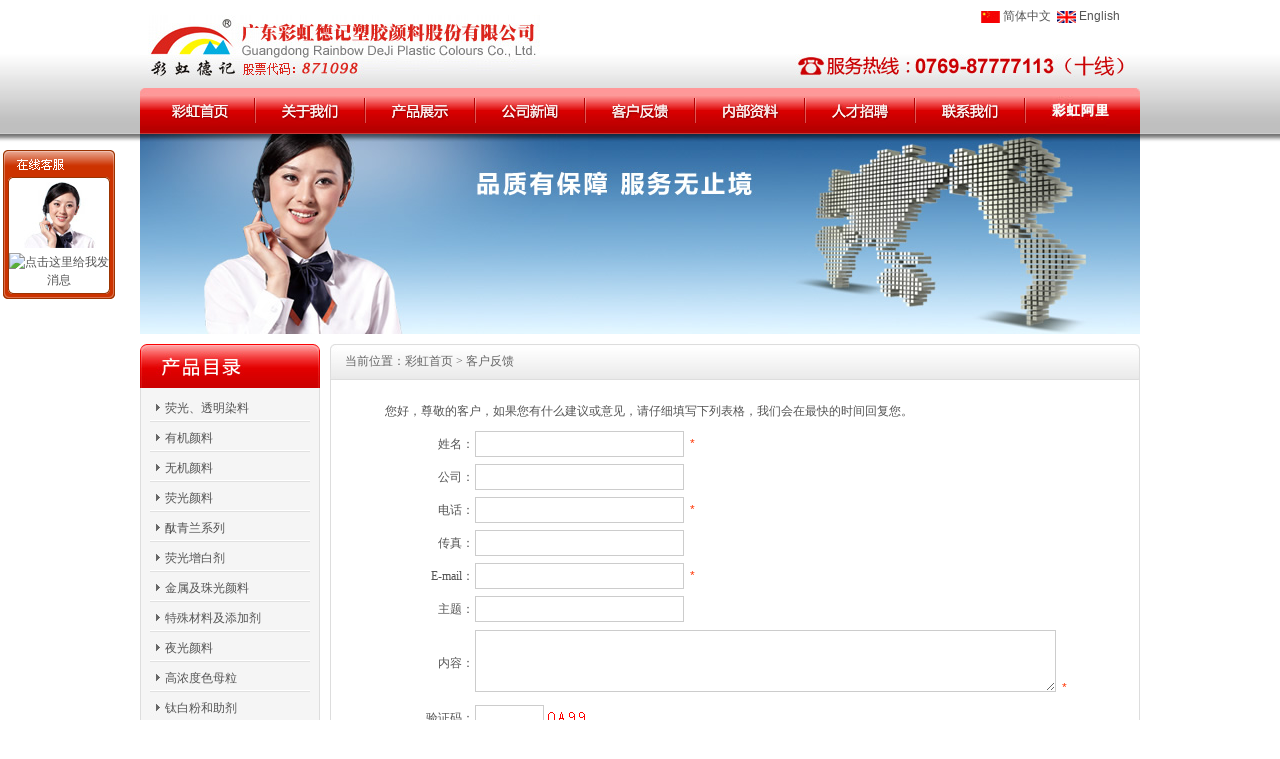

--- FILE ---
content_type: text/html; Charset=utf-8
request_url: http://rainbowpigment.com/feedback.asp
body_size: 5004
content:

<!DOCTYPE html PUBLIC "-//W3C//DTD XHTML 1.0 Transitional//EN" "http://www.w3.org/TR/xhtml1/DTD/xhtml1-transitional.dtd">
<html xmlns="http://www.w3.org/1999/xhtml">
<head>
<meta http-equiv="Content-Type" content="text/html; charset=utf-8" />
<meta name="Keywords" content="产品塑料着色剂、助剂、钛白粉"/>
<meta name="Description" content="广东彩虹德记塑胶颜料股份有限公司"/>
<title>产品塑料着色剂、助剂、钛白粉 - 广东彩虹德记塑胶颜料股份有限公司</title>
<link href="css.css" rel="stylesheet" type="text/css" />

</head>

<body >
<table width="1000" border="0" align="center" cellpadding="0" cellspacing="0">
  <tr>
    <td width="468" height="93" rowspan="2" valign="top"><table width="400" border="0" cellspacing="0" cellpadding="0" style="margin-top:20px">
      <tr>
        <td height="65"><img src="images/index/index_r3_c3.jpg" width="400" height="65" /></td>
      </tr>
    </table></td>
    <td width="532" height="43" align="right"><table width="500" border="0" cellspacing="0" cellpadding="0">
      <tr>
        <td height="28" class="hui1"></td>
        <td width="180" align="center" class="hui1"><img src="images/index/index_r2_c50.jpg" width="19" height="12" align="absmiddle" />&nbsp;<a href="index.asp">简体中文</a>&nbsp;&nbsp;<img src="images/index/index_r2_c53.jpg" width="19" height="12" align="absmiddle" />&nbsp;<a href="index_en.asp" style="font-family:Arial">English</a></td>
      </tr>
    </table></td>
  </tr>
  <tr>
    <td height="50" align="right" valign="bottom"><table width="360" border="0" cellspacing="0" cellpadding="0" style="margin-bottom:7px">
      <tr>
        <td align="center"><img src="images/index/index_r5_c44.jpg" width="330" height="27" /></td>
      </tr>
    </table></td>
  </tr>
</table>
<table width="1000" border="0" align="center" cellpadding="0" cellspacing="0">
  <tr>
    <td width="10" height="46" align="center"><img src="images/index/index_r8_c3.jpg" width="10" height="46" /></td>
    <td align="center" background="images/index/index_r8_c7.jpg"><table border="0" cellpadding="0" cellspacing="0" class="adaohang">
      <tr>
        <td align="center"><a href="index.asp"><img src="images/dh/dh_r1_c1.jpg" /></a></td>
        <td align="center"><img src="images/index/index_r9_c20.jpg" width="2" height="25" /></td>
        <td align="center"><a href="about.asp"><img src="images/dh/dh_r1_c12.jpg" /></a></td>
        <td align="center"><img src="images/index/index_r9_c20.jpg" width="2" height="25" /></td>
        <td align="center"><a href="products.asp"><img src="images/dh/dh_r1_c16.jpg" /></a></td>
        <td align="center"><img src="images/index/index_r9_c20.jpg" width="2" height="25" /></td>
        <td align="center"><a href="news.asp"><img src="images/dh/dh_r1_c22.jpg" /></a></td>
        <td align="center"><img src="images/index/index_r9_c20.jpg" width="2" height="25" /></td>
        <td align="center"><a href="feedback.asp"><img src="images/dh/dh_r1_c30.jpg" /></a></td>
        <td align="center"><img src="images/index/index_r9_c20.jpg" width="2" height="25" /></td>
        <td align="center"><a href="ziliao.asp"><img src="images/dh/dh_r1_c45.jpg" /></a></td>
		<td align="center"><img src="images/index/index_r9_c20.jpg" width="2" height="25" /></td>
        <td align="center"><a href="job.asp"><img src="images/dh/dh_r1_c40.jpg" /></a></td>
        <td align="center"><img src="images/index/index_r9_c20.jpg" width="2" height="25" /></td>
        <td align="center"><a href="contact.asp"><img src="images/dh/dh_r1_c36.jpg" width="60" height="46" /></a></td>
		<td align="center"><img src="images/index/index_r9_c20.jpg" width="2" height="25" /></td>
        <td align="center"><a href="#" target="_blank"><img src="images/dh/dh_r1_c33.jpg" /></a></td>
      </tr>
    </table></td>
    <td width="10" align="center"><img src="images/index/index_r8_c58.jpg" width="11" height="46" /></td>
  </tr>
</table>

         <script  type="text/javascript">

<!--

function  CheckForm()
{  
if  (document.form2.username.value.length  ==  0)  {  
alert("请输入姓名！");
document.form2.username.focus();
return  false;
}

else if  (document.form2.tel.value.length  ==  0)  {  
alert("请输入电话号码！");
document.form2.tel.focus();
return  false;
}


else if  (document.form2.email.value.length  ==  0)  {  
alert("请输入E-mail！");
document.form2.email.focus();
return  false;
}

return  true;

}
-->
</script>
         <table width="1000" border="0" align="center" cellpadding="0" cellspacing="0">
           <tr>
             <td><img src="images/top/feedback.jpg" width="1000" height="200" /></td>
           </tr>
         </table>
         <table width="1000" border="0" align="center" cellpadding="0" cellspacing="0" style=" margin-top:10px" >
           <tr>
             <td width="190" valign="top"><table width="180" border="0" cellpadding="0" cellspacing="0" >
               <tr>
                 <td align="left"><table width="180" border="0" cellspacing="0" cellpadding="0">
  <tr>
    <td><img src="images/left_r1_c1.jpg" width="180" height="44" /></td>
  </tr>
  <tr>
    <td align="center" style="border:solid 1px #dddddd; background-color:#f5f5f5; padding:5px 0 10px 0; border-bottom:0; border-top:0"><table width="160" border="0" cellpadding="0" cellspacing="0" >
      
      <tr>
        <td  class="classa" ><a href="products.asp?id=2489&lanmu=1">荧光、透明染料</a></td>
      </tr>
      
      <tr>
        <td  class="classa" ><a href="products.asp?id=2490&lanmu=2">有机颜料</a></td>
      </tr>
      
      <tr>
        <td  class="classa" ><a href="products.asp?id=2491&lanmu=3">无机颜料</a></td>
      </tr>
      
      <tr>
        <td  class="classa" ><a href="products.asp?id=2492&lanmu=4">荧光颜料</a></td>
      </tr>
      
      <tr>
        <td  class="classa" ><a href="products.asp?id=2519&lanmu=11">酞青兰系列</a></td>
      </tr>
      
      <tr>
        <td  class="classa" ><a href="products.asp?id=2493&lanmu=5">荧光增白剂</a></td>
      </tr>
      
      <tr>
        <td  class="classa" ><a href="products.asp?id=2513&lanmu=6">金属及珠光颜料</a></td>
      </tr>
      
      <tr>
        <td  class="classa" ><a href="products.asp?id=2514&lanmu=7">特殊材料及添加剂</a></td>
      </tr>
      
      <tr>
        <td  class="classa" ><a href="products.asp?id=2515&lanmu=8">夜光颜料</a></td>
      </tr>
      
      <tr>
        <td  class="classa" ><a href="products.asp?id=2516&lanmu=9">高浓度色母粒</a></td>
      </tr>
      
      <tr>
        <td  class="classa" ><a href="products.asp?id=2517&lanmu=10">钛白粉和助剂</a></td>
      </tr>
      
    </table></td>
  </tr>
  <tr>
    <td align="center"><img src="images/left_r7_c1.jpg" width="180" height="10" /></td>
  </tr>
</table>
</td>
               </tr>
             </table></td>
             <td align="left" valign="top" ><table width="810" border="0" align="center" cellpadding="0" cellspacing="0" >
               <tr>
                 <td width="15" height="30" align="left" ><img src="images/rightbg_r1_c1.jpg" width="15" height="36" /></td>
                 <td align="left" background="images/rightbg_r1_c3.jpg" class="hui5">当前位置：彩虹首页&nbsp;&gt;&nbsp;<span>客户反馈</span></td>
                 <td width="10" align="left"><img src="images/rightbg_r1_c5.jpg" width="10" height="36" /></td>
               </tr>
             </table>
               <table width="810" border="0" align="center" cellpadding="0" cellspacing="0"   >
                 <tr>
                   <td height="260" align="center" valign="top"  style="border-left:solid 1px #dddddd;border-right:solid 1px #dddddd;"><table width="700" border="0" align="center" cellpadding="0" cellspacing="0" class="hui1" style="margin-top:15px; margin-bottom:10px">
                     <form id="form2"  name="form2" method="post" action="" onsubmit="return CheckForm();">
                       <tr>
                         <td height="32" align="left">您好，尊敬的客户，如果您有什么建议或意见，请仔细填写下列表格，我们会在最快的时间回复您。</td>
                       </tr>
                       <tr>
                         <td><table width="700" border="0" align="center" cellpadding="0" cellspacing="1" class="hui1">
                             <tr>
                               <td width="88" height="32" align="right">姓名：</td>
                               <td align="left"><input name="username" type="text" class="biaodan1" onfocus="this.className='biaodan2'" onblur="this.className='biaodan1'" id="username" />
                                 &nbsp;<span class="redtext">*</span></td>
                             </tr>
                             <tr>
                               <td width="88" height="32" align="right">公司：</td>
                               <td align="left"><input name="company" type="text" class="biaodan1" onfocus="this.className='biaodan2'" onblur="this.className='biaodan1'" id="company" />
                                 &nbsp;</td>
                             </tr>
                             <tr>
                               <td width="88" height="32" align="right">电话：</td>
                               <td align="left"><input name="tel" type="text" class="biaodan1" onfocus="this.className='biaodan2'" onblur="this.className='biaodan1'" id="tel" />
                                 &nbsp;<span class="redtext">*</span></td>
                             </tr>
                             <tr>
                               <td width="88" height="32" align="right">传真：</td>
                               <td align="left"><input name="fax" type="text" class="biaodan1" onfocus="this.className='biaodan2'" onblur="this.className='biaodan1'" id="fax" />
                                 &nbsp;</td>
                             </tr>
                             <tr>
                               <td width="88" height="32" align="right">E-mail：</td>
                               <td align="left"><input name="email" type="text" class="biaodan1" onfocus="this.className='biaodan2'" onblur="this.className='biaodan1'" id="email" />
                                 &nbsp;<span class="redtext">*</span></td>
                             </tr>
                             <tr>
                               <td width="88" height="32" align="right">主题：</td>
                               <td align="left"><input name="title" type="text" class="biaodan1" onfocus="this.className='biaodan2'" onblur="this.className='biaodan1'" id="title" /></td>
                             </tr>
                             <tr>
                               <td width="88" height="75" align="right">内容：</td>
                               <td align="left"><textarea name="mess" cols="80" rows="4" id="mess" style="font-family: Arial, Helvetica, sans-serif;
	font-size: 12px;color: #333333; border: 1px solid #cccccc; background-color: #ffffff; "></textarea>
                                 &nbsp;<span class="redtext">*</span></td>
                             </tr>
                             <tr>
                               <td width="88" height="32" align="right">验证码：</td>
                               <td align="left"><input name="spd" type="text" class="biaodan1" onfocus="this.className='biaodan2'" onblur="this.className='biaodan1'" id="spd" style="width:60px" />
                                   <img src="code.asp" />&nbsp;</td>
                             </tr>
                         </table></td>
                       </tr>
                       <tr>
                         <td height="45" align="left" valign="bottom" style="padding-left:90px" ><input name="button2" type="image" src="images/submit_r1_c1.jpg"  class="Subcss" id="button2" value="提交" />
                           &nbsp;&nbsp;
                           <input name="image"  type="image"   onclick="reset();return   false" src="images/submit_r3_c1.jpg" /></td>
                       </tr>
                     </form>
                   </table></td>
                 </tr>
               </table>
               <table width="810" border="0" cellspacing="0" cellpadding="0">
                 <tr>
                   <td width="10"><img src="images/rightbg_r3_c1.jpg" width="15" height="9" /></td>
                   <td width="785" background="images/rightbg_r3_c3.jpg"></td>
                   <td width="10"><img src="images/rightbg_r3_c5.jpg" width="10" height="9" /></td>
                 </tr>
               </table>
             </td>
           </tr>
         </table>
         


<style type="text/css">
#rightDiv{width:100px;height:100px;background-color:#fff;position:absolute;}
.itemFloat{width:100px;height:auto;line-height:5px}
</style>

<SCRIPT language="JavaScript">
lastScrollY = 0;
function heartBeat(){
var diffY;
if (document.documentElement && document.documentElement.scrollTop)
diffY = document.documentElement.scrollTop;
else if (document.body)
diffY = document.body.scrollTop
else
{/*Netscape stuff*/}
//alert(diffY);
percent=.1*(diffY-lastScrollY);
if(percent>0)percent=Math.ceil(percent);
else percent=Math.floor(percent);

document.getElementById("rightDiv").style.top = parseInt(document.getElementById("rightDiv").style.top)+percent+"px";
lastScrollY=lastScrollY+percent;
//alert(lastScrollY);
}
//下面这段删除后，对联将不跟随屏幕而移动。
window.setInterval("heartBeat()",1);
//-->
//关闭按钮
   </SCRIPT>
   
<table width="100%" border="0" align="center" cellpadding="0" cellspacing="0" style="margin-top:20px">
  <tr>
    <td height="84" align="center" valign="top" background="images/index/index_r27_c10.jpg"><table width="960" border="0" cellspacing="0" cellpadding="0" class="abottom" style="margin-top:13px; line-height:20px">
        <tr>  <td width="160" align="center" valign="top"><img src="images/index/index_r28_c19.jpg" width="110" height="60" /></td>
          <td width="800" align="left">地址：广东省东莞市凤岗镇福民工业区&nbsp;&nbsp;&nbsp;电话：0769-87777113(十线) / 87779115 / 87779116&nbsp;&nbsp;&nbsp;传真：0769-87770858&nbsp;&nbsp;&nbsp;邮箱：dgchpigment@163.com<br />
          广东彩虹德记塑胶颜料股份有限公司&nbsp;&nbsp;&nbsp;<a href="admin/index.asp" target="_blank">网站管理</a>&nbsp;&nbsp;&nbsp;&nbsp; 技术支持：<a href="https://www.0769net.com/" target="_blank">东莞网络公司</a>&nbsp;&nbsp;&nbsp;&nbsp;<a href="https://beian.miit.gov.cn" target="_blank">粤ICP备11058919号</a></td>
        
        </tr>
    </table></td>
  </tr>
</table>



<div id="rightDiv" style="top:150px;left:3px">
<div  class="itemFloat">


 <table width="112" border="0" cellpadding="0" cellspacing="0">
    <tr>
      <td height="32" align="right" valign="top" background="images/qq_r1_c1.png" ><table width="100" border="0" cellspacing="0" cellpadding="0">
          <tr>
            <td height="26" align="right"></td>
          </tr>
      </table></td>
    </tr>
    <tr>
      <td align="center" background="images/qq_r3_c1.png"><table width="110" border="0" align="center" cellpadding="0" cellspacing="0" class="hui1">
          <tr>
            <td align="center" style="padding-bottom:5px"><img src="images/service.jpg" width="86" height="66" /></td>
          </tr>
		  
      </table>
        <table width="100" border="0" align="center" cellpadding="0" cellspacing="0" class="hui1" style="font-size:12px">	
     
        	  
<tr>
<td height="30" align="center" ><a target="_blank" href="http://wpa.qq.com/msgrd?v=3&uin=234225608&site=qq&menu=yes"><img src="http://wpa.qq.com/pa?p=2:234225608:41" alt="点击这里给我发消息" border="0" title="点击这里给我发消息"/></a></td>
</tr>
 </table></td>
    </tr>
    <tr>
      <td><img src="images/qq_r5_c1.png" width="112" height="10" /></td>
    </tr>
  </table>


</div>
</div>


</body></html>


--- FILE ---
content_type: text/css
request_url: http://rainbowpigment.com/css.css
body_size: 3445
content:
/* CSS Document */

body {
	background-color:#FFFFFF;
	font-family: "宋体";
	margin: -5px 0 0 0;
	background-position:center -5px;
	background-repeat:repeat-x;
	background-image: url(images/index/index_r1_c1.jpg);
}

.shoucang a:link, .shoucang a:visited {
	font-size: 12px;
	color: #FF9900;
	text-decoration: none;
	font-weight:normal;
	font-family:Arial, Helvetica, sans-serif;
}

.shoucang a:active,.shoucang a:hover {
	font-size: 12px;
	color: #FFCC00;
	text-decoration: none;
	font-weight:normal;
	font-family:Arial, Helvetica, sans-serif;
}

a:link,a:visited {
	font-size: 12px;
	color: #555555;
	text-decoration: none;
	font-family:"宋体"
}

a:active,a:hover {
	font-size: 12px;
	color: #666666;
	text-decoration: underline;
	font-family:"宋体"
}
a strong{
color:#666666;}


.newsa a:link,.newsa a:visited {
	font-size: 12px;
	color: #555555;
	text-decoration: none;
	font-family:"宋体";
	background-image:url(images/xinwenli_r1_c1.gif);
	background-repeat:no-repeat;
	background-position:0px 8px;
	padding-left:15px;
	line-height:30px;
	height:30px;
	display:block;
}

.newsa a:active,.newsa a:hover {
	font-size: 12px;
	color: #FF0000;
	text-decoration: underline;
	font-family:"宋体";
	background-image:url(images/xinwenli_r1_c3.gif);
	background-repeat:no-repeat;
	background-position:0px 8px;
	padding-left:16px;
	line-height:30px;
	height:30px;
	display:block
}
.newsa td{
background:url(images/xuxian.gif); background-position:bottom; background-repeat:repeat-x;
}

.newsaindex a:link,.newsaindex a:visited {font-size: 12px;color: #555;text-decoration: none;font-family:"宋体";padding-left:17px;line-height:26px;height:26px;display:block;
}

.newsaindex a:active,.newsaindex a:hover {font-size: 12px;color: #666666;text-decoration: none;font-family:"宋体";padding-left:18px;line-height:26px;height:26px;display:block
}

.link a:link,.link a:visited {font-size: 12px;color: #555555;text-decoration: none;font-family:Arial, Helvetica, sans-serif;background-image: url(images/newsli.jpg);
background-repeat:no-repeat;background-position:0px 9px;padding-left:10px;line-height:21px;height:21px;display:block;
}

.link a:active,.link a:hover {font-size: 12px;color: #555555;text-decoration: underline;font-family:Arial, Helvetica, sans-serif;background-image:url(images/newsli.jpg);
background-repeat:no-repeat;background-position:0px 9px;padding-left:10px;line-height:21px;height:21px;display:block
}


.bolda a:link,.bolda a:visited {font-size: 12px;color: #555;text-decoration: none;font-family:Arial, Helvetica, sans-serif;background-image: url(image/index/index_r9_c21.jpg);
background-repeat:no-repeat;background-position:5px 10px;padding-left:25px;line-height:30px;height:30px;display:block; font-weight:bold;
}

.bolda a:active,.bolda a:hover {font-size: 12px;color: #666666;text-decoration: underline;font-family:Arial, Helvetica, sans-serif;background-image:url(image/index/index_r9_c21.jpg);
background-repeat:no-repeat;background-position:5px 10px;padding-left:25px;line-height:30px;height:30px;display:block; font-weight:bold;
}


.classa a:link,.classa a:visited {
background-image:url(images/left_r5_c2.jpg);
	font-size: 12px;
	color: #555555;
	text-decoration: none;
	font-family:"宋体";
	background-repeat:no-repeat;
	padding-left:15px;
	height:30px;
	display:block;
	line-height:30px;
	text-align: left;
	font-weight: normal;
	
}

.classa a:active,.classa a:hover {
background-image:url(images/left_r3_c2.jpg);
	font-size: 12px;
	color:#FF0000;
	text-decoration: none;
	font-family:"宋体";
	background-repeat:no-repeat;
	padding-left:16px;
	height:30px;
	display:block;
	line-height:30px;
	font-weight:normal;
	text-align: left;
}

.classax a{
 background-image:url(images/left_r3_c2.jpg);
	font-size: 12px;
	color: #FF0000;
	text-decoration: none;
	font-family:"宋体";
	background-repeat:no-repeat;
	padding-left:15px;
	height:30px;
	line-height:30px;
	display:block;
	text-align: left;
	font-weight:bold;
}

.adaohang a:link,.adaohang a:visited {
	font-size: 14px;
	color: #FFFFFF;
	text-decoration: none;
	font-weight: bold;
	font-family: "微软雅黑";
	height:46px;
	line-height:46px;
	display:block;
}

.adaohang a:hover,.adaohang a:active {
	WEfont-size: 14px;
	color: #FFFFFF;
	text-decoration: none;
	font-weight: bold;
	font-family: "微软雅黑";
	height:46px;
	line-height:46px;
	display:block;
	background-repeat: repeat-x;
}

.adaohang td{padding:0 12px 0 12px}

.abottom td {
	font-family: Arial, Helvetica, sans-serif;
	font-size: 12px;
	color: #666666;
	font-weight:normal;
	padding:0 5px 0 5px;
}

.abottom a:link,.abottom a:visited {
	font-size: 12px;
	color: #666666;
	text-decoration: none;
	font-family: Arial, Helvetica, sans-serif;
	font-weight:normal;
}

.abottom a:hover,.abottom a:active {
	font-size: 12px;
	color: #999999;
	text-decoration: underline;
	font-family: Arial, Helvetica, sans-serif;
	font-weight:normal;
}

.abottom1 {
	font-family: Arial, Helvetica, sans-serif;
	font-size: 12px;
	color: #666666;
	line-height: 1.6;
	font-weight: bold;
}

.abottom1 a:link,.abottom1 a:visited {
	font-size: 12px;
	color: #666666;
	text-decoration: none;
	font-weight: bold;
}

.abottom1 a:hover,.abottom1 a:active {
	font-size: 12px;
	color: #999999;
	text-decoration: underline;
	font-weight: bold;
}

.baicu {
	font-family: Arial, Helvetica, sans-serif;
	font-size: 12px;
	line-height: normal;
	font-weight:bold;
	color: #FFFFFF;
}

.hui1 {
	font-family:"宋体";
	font-size: 12px;
	color: #555;
	line-height: 1.5;
	font-weight:normal;
}

.hui1 strong {
line-height:1.8;
color:#444;
}

.pcshuoming,.pcshuoming a {
	font-family: "宋体";
	font-size: 12px;
	color: #333;
	line-height: 1.5;
}

.pcshuoming td {
	text-align:center;
	padding:4px 0 4px 0;
}


.hui2 {
	font-family:"宋体";
	font-size: 12px;
	color: #555555;
	line-height: 2;
	font-weight: normal;
}

.hui2 img {
border:solid 1px #dddddd ;
padding:3px;
}

.huidate {
	font-family: "宋体";
	font-size: 12px;
	color: #777;
	font-weight: normal;
	height: 24px;
	line-height: 24px;
}

.hui3 {
	font-family:"宋体";
	font-size: 12px;
	line-height: 21px;
	color: #555555;
}

.hui4 {
	font-family:"宋体";
	font-size: 12px;
	line-height: 1.4;
	color: #555555;
}

.hui5{
	font-family:"宋体";
	font-size:12px;
	padding-right:5px;
	color: #666666;
	font-weight: normal;	
}

.hui5 span{
	font-family:"宋体";
	font-size:12px;
	color: #666666;
	font-weight: normal;	
}


.hui5 a:link,.hui5 a:visited{
color: #666666;
font-family:"宋体";
font-size:12px;
}

.hui5 a:hover,.hui5 a:active{
color: #999;
font-family:"宋体";
font-size:12px;
}

.pcshow img {
	padding:2px;
	border: 1px solid #ddd;
	background-color: #FFFFFF;
}

.bold {
	font-size: 12px;
	font-weight: bold;
	color: #555555;
	font-family: "宋体";
	line-height: 1.5;
}

.boldwz {
	font-size: 12px;
	font-weight: normal;
	color: #FFFFFF;
	font-family: Arial, Helvetica, sans-serif;
}

.boldwz a:link, .boldwz a:visited{
	font-size: 12px;
	font-weight: normal;
	color: #FFFFFF;
	font-family: Arial, Helvetica, sans-serif;
	text-decoration:none;
}

.boldwz a:hover,.boldwz a:active {
	font-size: 12px;
	font-weight: normal;
	color: #FFFFFF;
	font-family: Arial, Helvetica, sans-serif;
	text-decoration: underline;
}


.bold14{
	font-size: 13px;
	font-weight: bold;
	color: #433B2E;
	font-family: Verdana, Arial, Helvetica, sans-serif;
}


.leftdhbold{
	font-size: 16px;
	font-weight: bold;
	color: #ffffff;
	text-indent:16px;
	font-family:Arial, Helvetica, sans-serif;
	background-repeat:no-repeat;
}


.boldgreen {
	font-size: 14px;
	color: #FFFFFF;
	font-family: Arial, Helvetica, sans-serif;
	font-weight: bold;
	height:24px;
	line-height:24px;
	padding-top:3px;
	width:180px;
	background-image:url(images/leftbg.jpg);
	background-repeat:no-repeat;
	text-indent:15px;
}
.bolden {
	font-size: 12px;
	font-weight: bold;
	color: #CC3300;
	font-family:"宋体";

}

.bold14hui {
	font-size: 14px;
	font-weight: normal;
	color: #623D28;
	font-family: "宋体";
	height:33px;
	line-height:33px;
	
}



.boldblue {
	font-size: 16px;
	font-weight: bold;
	color: #333333;
	font-family:"宋体";
		background:url(images/topdhli.jpg) no-repeat 5px 6px
}


.biaodan0 {
	font-family: Arial, Helvetica, sans-serif;
	font-size: 12px;
	color: #666666;
	border: 1px solid #cccccc;
	height: 20px;
	line-height:20px;
	padding-left: 3px;
	background-color: #FFFFFF;
}

.biaodan {
	font-family: Arial, Helvetica, sans-serif;
	font-size: 12px;
	color: #666666;
	border: 1px solid #cccccc;
	height: 20px;
	line-height:20px;
	padding-left: 3px;
	background-color: #FEFBE7;
}
.biaodan1  {
	font-family:Arial, Helvetica, sans-serif;
	font-size: 12px;
	color: #777777;
	height: 22px;
	line-height:22px;
	padding-left:5px;
	border: 1px solid #cccccc;
	width: 200px;
	background-color: #ffffff;
}

.biaodan2  {
	font-family:Arial, Helvetica, sans-serif;
	font-size: 12px;
	color: #555555;
	height: 22px;
	line-height:22px;
	padding-left:5px;
	border: 1px solid #D8CEC2;
	width: 200px;
	background-color: #FEFBE7;
}


.biaodan3  {
	font-family:Arial, Helvetica, sans-serif;
	font-size: 12px;
	color: #6A6459;
	height: 22px;
	line-height:22px;
	padding-left:5px;
	border: 1px solid #81775C;
	width: 200px;
	background-color: #EFEDE9;
}

.biaodan4  {
	font-family:Arial, Helvetica, sans-serif;
	font-size: 12px;
	color: #6A6459;
	height: 22px;
	line-height:22px;
	padding-left:5px;
	border: 1px solid #81775C;
	width: 200px;
	background-color: #ffffff;
}
.redtext {
	font-family: Arial, Helvetica, sans-serif;
	font-size: 12px;
	color: #FF3300;
}
.newstitle{
	font-size:20px;
	font-family:"宋体";
	font-weight: bold;
	color: #333333;
}

.pctitle{
	font-size:24px;
	font-family:"宋体";
	font-weight: bold;
	color: #990000;
}
.newscontent {
	font-size:14px;
	font-family:"宋体";
	line-height:1.8;
	color: #555555;
}
img {
	border:0px;
}

.Bg2  table {
border:#821A24 solid 1px;
}

.Bg2 span a:link, .Bg2 span a:visited{
background-color:#821A24;
display:block;
height:30px;
line-height:30px;
color:#FFFFFF;
text-decoration:none;
}


.Bg2 span a:hover, .Bg2 span a:active{
background-color:#821A24;
display:block;
height:30px;
line-height:30px;
color:#E3D7C4;
}


.Bg1 table{
border:#dddddd solid 1px;
}



.pcbg1 {
border:solid 1px #dddddd;
background-color:#eeeeee;
}

.pcbg2 {
	border:1px solid #660000;
	background-color:#660000;
	background-image: url(images/pcbg.jpg);
	background-repeat: repeat-x;
}

.pcbg2 td a:link,.pcbg2 td  a:visited{ 
color:#ffffff;}
.pcbg2 td a:hover,.pcbg2 td a:active{ 
color:#CC9900;
text-decoration:none;}


/*数字翻页*/

.black1 {
	padding:3px 7px 3px 7px;
	border:1px solid #cccccc;
	margin:0 1px 0 2px;
	text-align:center;
	font-family: Arial, Helvetica, sans-serif;
	background-color:#E7E7E7;
	font-weight:bold;
	font-size:12px;
	color: #666666;
}

.black a:link,.black a:visited{
padding:3px 7px 3px 7px;
border:solid 1px #cccccc;
margin:0 1px 0 2px;
font-family: Arial, Helvetica, sans-serif;
font-size:12px;
text-align:center;
background-color:#FFFFFF;
color: #666666;

}

.black a:hover,.black a:active{
	padding:3px 7px 3px 7px;
	border:1px solid #cccccc;
	background-color:#dddddd;
	color:#555;
	margin:0 1px 0 2px;
	font-family: Arial, Helvetica, sans-serif;
	font-size:12px;
	text-align:center;
	text-decoration: none;

}

.topbg{
background-image:url(image/topbg.jpg);
background-repeat:repeat-x;
font-size:12px;
color:#FFFFFF;
font-weight:bold;
padding-left:15px;}


/* 下拉菜单开始*/

.menu{
	position:relative;
	padding:0px;
	line-height:30px;
	text-align: center;
	margin: 0px;
	font-size:12px;
}
.menu_prod{
z-index:1000;
	text-align:left;
	left:0;
	position:absolute;
	top:40px;
	filter: Alpha(Opacity=100);
	display: none;
	width:113px;
	line-height:12px;
	border:solid 0px #999999;	
	border-bottom:0
}
.menu_prod a:link,.menu_prod a:visited{
	text-align:left;
	font-size:12px;
	color:#fff;
	text-decoration:none;
	line-height:29px;
	height:29px;
	width:113px;
	padding:0px 9px 0 19px;
   font-family:Arial, Helvetica, sans-serif;
   font-weight:normal;
   background-image:url(image/dhbg_r1_c1.jpg);
   background-repeat:repeat-x;
   border-top:solid 0px #660000;
   border-bottom:solid 0px #721620;
}
.menu_prod a:hover,.menu_prod a:active{
text-align:left;
color:#582212;
font-size:12px; 
font-weight: normal;
text-decoration:yes;
line-height:29px;
height:29px;
width:113px;
padding:0px 9px 0 19px;
background-image:url(image/dhbg_r3_c1.jpg);
font-family:Arial, Helvetica, sans-serif;
border-top:solid 0px #660000;
border-bottom:solid 0px #8D6D3D;
}

/*下拉菜单结束*/


/*------------------选项卡------------------------*/
#menubox{height:28px; line-height:28px; z-index:100 }
#menubox ul{margin:0;padding:0;}
#menubox ul li{float:left;list-style:none;  background-color:#D4BC93; color:#623D28; cursor:pointer;width:75px; height:28px; line-height:28px;text-align:center;font-size:12px;}
#menubox ul li.hover{color: #ffffff;font-weight:bold;  background-color:#752D17; border-bottom:0;height:28px; line-height:28px;text-align:center;}

.ck{display:none;width:100%;}
#con_zzjs_1{display:block; z-index:-1; }
/*------------------选项卡------------------------*/



.zhiweibg1{
background-color:#FFFFFF;
font-size:12px;
color:#333;
}

.zhiweibg2{
background-color:#f5f5f5;
color:#333;
font-size:12px;
}
